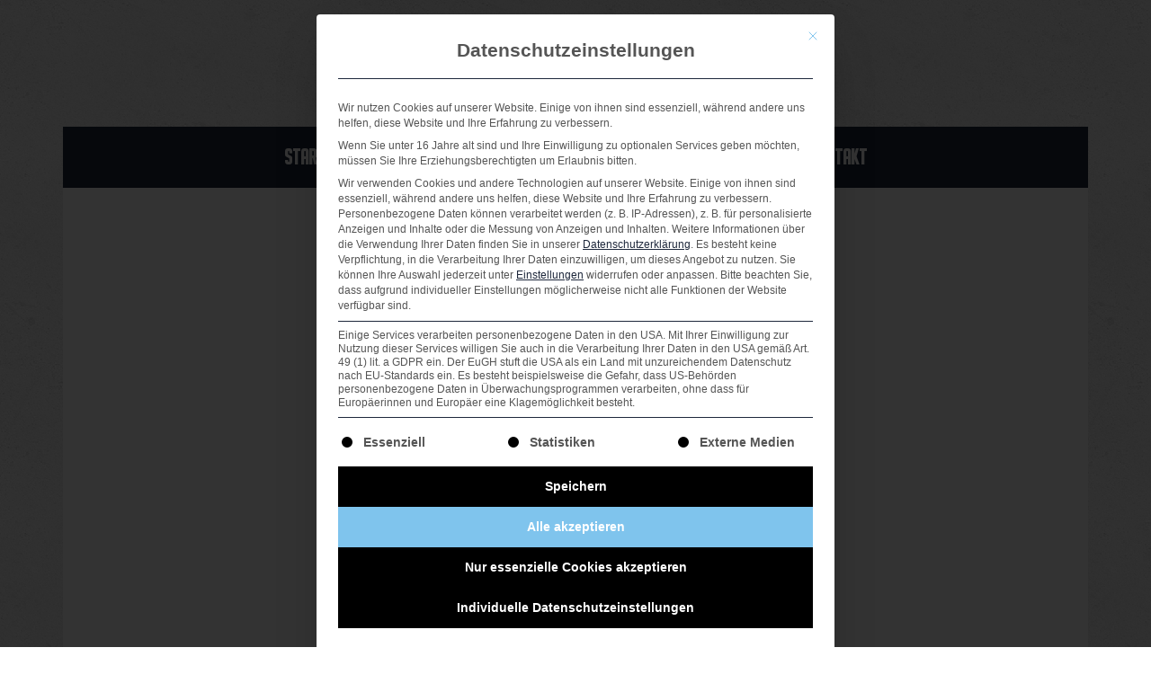

--- FILE ---
content_type: text/html; charset=UTF-8
request_url: https://www.capitolbascats.de/2017/10/18/u12-mit-erstem-saisonsieg/
body_size: 13121
content:
<!doctype html>
<html lang="de" class="no-js">
<head>

<title>U12 mit erstem Saisonsieg - Capitol Bascats Düsseldorf Basketball</title>

<meta charset="UTF-8">
<meta name="viewport" content="width=device-width, initial-scale=1, shrink-to-fit=no">

<link rel="apple-touch-icon" sizes="57x57" href="https://usercontent.one/wp/www.capitolbascats.de/wp-content/themes/theme_capitolbascats/favicon/apple-icon-57x57.png">
<link rel="apple-touch-icon" sizes="60x60" href="https://usercontent.one/wp/www.capitolbascats.de/wp-content/themes/theme_capitolbascats/favicon/apple-icon-60x60.png">
<link rel="apple-touch-icon" sizes="72x72" href="https://usercontent.one/wp/www.capitolbascats.de/wp-content/themes/theme_capitolbascats/favicon/apple-icon-72x72.png">
<link rel="apple-touch-icon" sizes="76x76" href="https://usercontent.one/wp/www.capitolbascats.de/wp-content/themes/theme_capitolbascats/favicon/apple-icon-76x76.png">
<link rel="apple-touch-icon" sizes="114x114" href="https://usercontent.one/wp/www.capitolbascats.de/wp-content/themes/theme_capitolbascats/favicon/apple-icon-114x114.png">
<link rel="apple-touch-icon" sizes="120x120" href="https://usercontent.one/wp/www.capitolbascats.de/wp-content/themes/theme_capitolbascats/favicon/apple-icon-120x120.png">
<link rel="apple-touch-icon" sizes="144x144" href="https://usercontent.one/wp/www.capitolbascats.de/wp-content/themes/theme_capitolbascats/favicon/apple-icon-144x144.png">
<link rel="apple-touch-icon" sizes="152x152" href="https://usercontent.one/wp/www.capitolbascats.de/wp-content/themes/theme_capitolbascats/favicon/apple-icon-152x152.png">
<link rel="apple-touch-icon" sizes="180x180" href="https://usercontent.one/wp/www.capitolbascats.de/wp-content/themes/theme_capitolbascats/favicon/apple-icon-180x180.png">
<link rel="icon" type="image/png" sizes="192x192"  href="https://usercontent.one/wp/www.capitolbascats.de/wp-content/themes/theme_capitolbascats/favicon/android-icon-192x192.png">
<link rel="icon" type="image/png" sizes="32x32" href="https://usercontent.one/wp/www.capitolbascats.de/wp-content/themes/theme_capitolbascats/favicon/favicon-32x32.png">
<link rel="icon" type="image/png" sizes="96x96" href="https://usercontent.one/wp/www.capitolbascats.de/wp-content/themes/theme_capitolbascats/favicon/favicon-96x96.png">
<link rel="icon" type="image/png" sizes="16x16" href="https://usercontent.one/wp/www.capitolbascats.de/wp-content/themes/theme_capitolbascats/favicon/favicon-16x16.png">
<link rel="manifest" href="https://usercontent.one/wp/www.capitolbascats.de/wp-content/themes/theme_capitolbascats/favicon/manifest.json">
<meta name="msapplication-TileColor" content="#ffffff">
<meta name="msapplication-TileImage" content="https://usercontent.one/wp/www.capitolbascats.de/wp-content/themes/theme_capitolbascats/favicon/ms-icon-144x144.png">
<meta name="theme-color" content="#ffffff">

<!-- Bootstrap -->
<link rel="stylesheet" href="https://usercontent.one/wp/www.capitolbascats.de/wp-content/themes/theme_capitolbascats/css/bootstrap.min.css">
<script src="https://usercontent.one/wp/www.capitolbascats.de/wp-content/themes/theme_capitolbascats/js/jquery-3.4.1.js"></script>

<!-- Local CSS -->
<link rel="stylesheet" href="https://usercontent.one/wp/www.capitolbascats.de/wp-content/themes/theme_capitolbascats/style.css">

<!-- Webfont -->
<link rel="preconnect" href="https://fonts.googleapis.com">
<link rel="preconnect" href="https://fonts.gstatic.com" crossorigin>
<link href="https://fonts.googleapis.com/css2?family=Open+Sans:wght@300;400;600;700&display=swap" rel="stylesheet">

<style type="text/css" media="screen, print">
@font-face {
    font-family: 'BigNoodleTitling';
    src:url('https://usercontent.one/wp/www.capitolbascats.de/wp-content/themes/theme_capitolbascats/webfont/BigNoodleTitling.ttf.woff') format('woff'),
        url('https://usercontent.one/wp/www.capitolbascats.de/wp-content/themes/theme_capitolbascats/webfont/BigNoodleTitling.ttf.svg#BigNoodleTitling') format('svg'),
        url('https://usercontent.one/wp/www.capitolbascats.de/wp-content/themes/theme_capitolbascats/webfont/BigNoodleTitling.ttf.eot'),
        url('https://usercontent.one/wp/www.capitolbascats.de/wp-content/themes/theme_capitolbascats/webfont/BigNoodleTitling.ttf.eot?#iefix') format('embedded-opentype'); 
    font-weight: normal;
    font-style: normal;
}
</style>

<meta name='robots' content='index, follow, max-image-preview:large, max-snippet:-1, max-video-preview:-1' />

	<!-- This site is optimized with the Yoast SEO plugin v26.8 - https://yoast.com/product/yoast-seo-wordpress/ -->
	<title>U12 mit erstem Saisonsieg - Capitol Bascats Düsseldorf Basketball</title>
	<meta name="description" content="Die U12 fährt ihren ersten Saisonsieg ein Eine Steigerung in Sachen &quot;Wille&quot; konnte die Mannschaft von Coach Samira am Sonntag, in ihrem zweiten" />
	<link rel="canonical" href="https://www.capitolbascats.de/2017/10/18/u12-mit-erstem-saisonsieg/" />
	<meta property="og:locale" content="de_DE" />
	<meta property="og:type" content="article" />
	<meta property="og:title" content="U12 mit erstem Saisonsieg - Capitol Bascats Düsseldorf Basketball" />
	<meta property="og:description" content="Die U12 fährt ihren ersten Saisonsieg ein Eine Steigerung in Sachen &quot;Wille&quot; konnte die Mannschaft von Coach Samira am Sonntag, in ihrem zweiten" />
	<meta property="og:url" content="https://www.capitolbascats.de/2017/10/18/u12-mit-erstem-saisonsieg/" />
	<meta property="og:site_name" content="Capitol Bascats Düsseldorf Basketball" />
	<meta property="article:published_time" content="2017-10-18T08:20:17+00:00" />
	<meta property="article:modified_time" content="2017-10-18T08:21:22+00:00" />
	<meta property="og:image" content="https://usercontent.one/wp/www.capitolbascats.de/wp-content/uploads/2017/09/21557911_1925917407659239_8069963791594221873_n.png" />
	<meta property="og:image:width" content="293" />
	<meta property="og:image:height" content="441" />
	<meta property="og:image:type" content="image/png" />
	<meta name="author" content="Dany" />
	<meta name="twitter:card" content="summary_large_image" />
	<meta name="twitter:label1" content="Verfasst von" />
	<meta name="twitter:data1" content="Dany" />
	<meta name="twitter:label2" content="Geschätzte Lesezeit" />
	<meta name="twitter:data2" content="1 Minute" />
	<script type="application/ld+json" class="yoast-schema-graph">{"@context":"https://schema.org","@graph":[{"@type":"Article","@id":"https://www.capitolbascats.de/2017/10/18/u12-mit-erstem-saisonsieg/#article","isPartOf":{"@id":"https://www.capitolbascats.de/2017/10/18/u12-mit-erstem-saisonsieg/"},"author":{"name":"Dany","@id":"https://www.capitolbascats.de/#/schema/person/6d2b85ff8026a4da729dcbf4cb20bd51"},"headline":"U12 mit erstem Saisonsieg","datePublished":"2017-10-18T08:20:17+00:00","dateModified":"2017-10-18T08:21:22+00:00","mainEntityOfPage":{"@id":"https://www.capitolbascats.de/2017/10/18/u12-mit-erstem-saisonsieg/"},"wordCount":177,"commentCount":0,"publisher":{"@id":"https://www.capitolbascats.de/#organization"},"image":{"@id":"https://www.capitolbascats.de/2017/10/18/u12-mit-erstem-saisonsieg/#primaryimage"},"thumbnailUrl":"https://www.capitolbascats.de/wp-content/uploads/2017/09/21557911_1925917407659239_8069963791594221873_n.png","articleSection":["News"],"inLanguage":"de","potentialAction":[{"@type":"CommentAction","name":"Comment","target":["https://www.capitolbascats.de/2017/10/18/u12-mit-erstem-saisonsieg/#respond"]}]},{"@type":"WebPage","@id":"https://www.capitolbascats.de/2017/10/18/u12-mit-erstem-saisonsieg/","url":"https://www.capitolbascats.de/2017/10/18/u12-mit-erstem-saisonsieg/","name":"U12 mit erstem Saisonsieg - Capitol Bascats Düsseldorf Basketball","isPartOf":{"@id":"https://www.capitolbascats.de/#website"},"primaryImageOfPage":{"@id":"https://www.capitolbascats.de/2017/10/18/u12-mit-erstem-saisonsieg/#primaryimage"},"image":{"@id":"https://www.capitolbascats.de/2017/10/18/u12-mit-erstem-saisonsieg/#primaryimage"},"thumbnailUrl":"https://www.capitolbascats.de/wp-content/uploads/2017/09/21557911_1925917407659239_8069963791594221873_n.png","datePublished":"2017-10-18T08:20:17+00:00","dateModified":"2017-10-18T08:21:22+00:00","description":"Die U12 fährt ihren ersten Saisonsieg ein Eine Steigerung in Sachen \"Wille\" konnte die Mannschaft von Coach Samira am Sonntag, in ihrem zweiten","breadcrumb":{"@id":"https://www.capitolbascats.de/2017/10/18/u12-mit-erstem-saisonsieg/#breadcrumb"},"inLanguage":"de","potentialAction":[{"@type":"ReadAction","target":["https://www.capitolbascats.de/2017/10/18/u12-mit-erstem-saisonsieg/"]}]},{"@type":"ImageObject","inLanguage":"de","@id":"https://www.capitolbascats.de/2017/10/18/u12-mit-erstem-saisonsieg/#primaryimage","url":"https://www.capitolbascats.de/wp-content/uploads/2017/09/21557911_1925917407659239_8069963791594221873_n.png","contentUrl":"https://www.capitolbascats.de/wp-content/uploads/2017/09/21557911_1925917407659239_8069963791594221873_n.png","width":293,"height":441},{"@type":"BreadcrumbList","@id":"https://www.capitolbascats.de/2017/10/18/u12-mit-erstem-saisonsieg/#breadcrumb","itemListElement":[{"@type":"ListItem","position":1,"name":"Startseite","item":"https://www.capitolbascats.de/"},{"@type":"ListItem","position":2,"name":"U12 mit erstem Saisonsieg"}]},{"@type":"WebSite","@id":"https://www.capitolbascats.de/#website","url":"https://www.capitolbascats.de/","name":"Capitol Bascats Düsseldorf Basketball","description":"Frauen und Mädchen Basketball in Düsseldorf","publisher":{"@id":"https://www.capitolbascats.de/#organization"},"potentialAction":[{"@type":"SearchAction","target":{"@type":"EntryPoint","urlTemplate":"https://www.capitolbascats.de/?s={search_term_string}"},"query-input":{"@type":"PropertyValueSpecification","valueRequired":true,"valueName":"search_term_string"}}],"inLanguage":"de"},{"@type":"Organization","@id":"https://www.capitolbascats.de/#organization","name":"Capitol Bascats Düsseldorf","url":"https://www.capitolbascats.de/","logo":{"@type":"ImageObject","inLanguage":"de","@id":"https://www.capitolbascats.de/#/schema/logo/image/","url":"https://www.capitolbascats.de/wp-content/uploads/2016/02/Logo.png","contentUrl":"https://www.capitolbascats.de/wp-content/uploads/2016/02/Logo.png","width":320,"height":320,"caption":"Capitol Bascats Düsseldorf"},"image":{"@id":"https://www.capitolbascats.de/#/schema/logo/image/"}},{"@type":"Person","@id":"https://www.capitolbascats.de/#/schema/person/6d2b85ff8026a4da729dcbf4cb20bd51","name":"Dany","url":"https://www.capitolbascats.de/author/sean/"}]}</script>
	<!-- / Yoast SEO plugin. -->


<link rel="alternate" type="application/rss+xml" title="Capitol Bascats Düsseldorf Basketball &raquo; U12 mit erstem Saisonsieg-Kommentar-Feed" href="https://www.capitolbascats.de/2017/10/18/u12-mit-erstem-saisonsieg/feed/" />
<style id='wp-img-auto-sizes-contain-inline-css' type='text/css'>
img:is([sizes=auto i],[sizes^="auto," i]){contain-intrinsic-size:3000px 1500px}
/*# sourceURL=wp-img-auto-sizes-contain-inline-css */
</style>
<link rel='stylesheet' id='sbi_styles-css' href='https://usercontent.one/wp/www.capitolbascats.de/wp-content/plugins/instagram-feed/css/sbi-styles.min.css?ver=6.10.0' type='text/css' media='all' />
<style id='wp-block-library-inline-css' type='text/css'>
:root{--wp-block-synced-color:#7a00df;--wp-block-synced-color--rgb:122,0,223;--wp-bound-block-color:var(--wp-block-synced-color);--wp-editor-canvas-background:#ddd;--wp-admin-theme-color:#007cba;--wp-admin-theme-color--rgb:0,124,186;--wp-admin-theme-color-darker-10:#006ba1;--wp-admin-theme-color-darker-10--rgb:0,107,160.5;--wp-admin-theme-color-darker-20:#005a87;--wp-admin-theme-color-darker-20--rgb:0,90,135;--wp-admin-border-width-focus:2px}@media (min-resolution:192dpi){:root{--wp-admin-border-width-focus:1.5px}}.wp-element-button{cursor:pointer}:root .has-very-light-gray-background-color{background-color:#eee}:root .has-very-dark-gray-background-color{background-color:#313131}:root .has-very-light-gray-color{color:#eee}:root .has-very-dark-gray-color{color:#313131}:root .has-vivid-green-cyan-to-vivid-cyan-blue-gradient-background{background:linear-gradient(135deg,#00d084,#0693e3)}:root .has-purple-crush-gradient-background{background:linear-gradient(135deg,#34e2e4,#4721fb 50%,#ab1dfe)}:root .has-hazy-dawn-gradient-background{background:linear-gradient(135deg,#faaca8,#dad0ec)}:root .has-subdued-olive-gradient-background{background:linear-gradient(135deg,#fafae1,#67a671)}:root .has-atomic-cream-gradient-background{background:linear-gradient(135deg,#fdd79a,#004a59)}:root .has-nightshade-gradient-background{background:linear-gradient(135deg,#330968,#31cdcf)}:root .has-midnight-gradient-background{background:linear-gradient(135deg,#020381,#2874fc)}:root{--wp--preset--font-size--normal:16px;--wp--preset--font-size--huge:42px}.has-regular-font-size{font-size:1em}.has-larger-font-size{font-size:2.625em}.has-normal-font-size{font-size:var(--wp--preset--font-size--normal)}.has-huge-font-size{font-size:var(--wp--preset--font-size--huge)}.has-text-align-center{text-align:center}.has-text-align-left{text-align:left}.has-text-align-right{text-align:right}.has-fit-text{white-space:nowrap!important}#end-resizable-editor-section{display:none}.aligncenter{clear:both}.items-justified-left{justify-content:flex-start}.items-justified-center{justify-content:center}.items-justified-right{justify-content:flex-end}.items-justified-space-between{justify-content:space-between}.screen-reader-text{border:0;clip-path:inset(50%);height:1px;margin:-1px;overflow:hidden;padding:0;position:absolute;width:1px;word-wrap:normal!important}.screen-reader-text:focus{background-color:#ddd;clip-path:none;color:#444;display:block;font-size:1em;height:auto;left:5px;line-height:normal;padding:15px 23px 14px;text-decoration:none;top:5px;width:auto;z-index:100000}html :where(.has-border-color){border-style:solid}html :where([style*=border-top-color]){border-top-style:solid}html :where([style*=border-right-color]){border-right-style:solid}html :where([style*=border-bottom-color]){border-bottom-style:solid}html :where([style*=border-left-color]){border-left-style:solid}html :where([style*=border-width]){border-style:solid}html :where([style*=border-top-width]){border-top-style:solid}html :where([style*=border-right-width]){border-right-style:solid}html :where([style*=border-bottom-width]){border-bottom-style:solid}html :where([style*=border-left-width]){border-left-style:solid}html :where(img[class*=wp-image-]){height:auto;max-width:100%}:where(figure){margin:0 0 1em}html :where(.is-position-sticky){--wp-admin--admin-bar--position-offset:var(--wp-admin--admin-bar--height,0px)}@media screen and (max-width:600px){html :where(.is-position-sticky){--wp-admin--admin-bar--position-offset:0px}}

/*# sourceURL=wp-block-library-inline-css */
</style><style id='global-styles-inline-css' type='text/css'>
:root{--wp--preset--aspect-ratio--square: 1;--wp--preset--aspect-ratio--4-3: 4/3;--wp--preset--aspect-ratio--3-4: 3/4;--wp--preset--aspect-ratio--3-2: 3/2;--wp--preset--aspect-ratio--2-3: 2/3;--wp--preset--aspect-ratio--16-9: 16/9;--wp--preset--aspect-ratio--9-16: 9/16;--wp--preset--color--black: #000000;--wp--preset--color--cyan-bluish-gray: #abb8c3;--wp--preset--color--white: #ffffff;--wp--preset--color--pale-pink: #f78da7;--wp--preset--color--vivid-red: #cf2e2e;--wp--preset--color--luminous-vivid-orange: #ff6900;--wp--preset--color--luminous-vivid-amber: #fcb900;--wp--preset--color--light-green-cyan: #7bdcb5;--wp--preset--color--vivid-green-cyan: #00d084;--wp--preset--color--pale-cyan-blue: #8ed1fc;--wp--preset--color--vivid-cyan-blue: #0693e3;--wp--preset--color--vivid-purple: #9b51e0;--wp--preset--gradient--vivid-cyan-blue-to-vivid-purple: linear-gradient(135deg,rgb(6,147,227) 0%,rgb(155,81,224) 100%);--wp--preset--gradient--light-green-cyan-to-vivid-green-cyan: linear-gradient(135deg,rgb(122,220,180) 0%,rgb(0,208,130) 100%);--wp--preset--gradient--luminous-vivid-amber-to-luminous-vivid-orange: linear-gradient(135deg,rgb(252,185,0) 0%,rgb(255,105,0) 100%);--wp--preset--gradient--luminous-vivid-orange-to-vivid-red: linear-gradient(135deg,rgb(255,105,0) 0%,rgb(207,46,46) 100%);--wp--preset--gradient--very-light-gray-to-cyan-bluish-gray: linear-gradient(135deg,rgb(238,238,238) 0%,rgb(169,184,195) 100%);--wp--preset--gradient--cool-to-warm-spectrum: linear-gradient(135deg,rgb(74,234,220) 0%,rgb(151,120,209) 20%,rgb(207,42,186) 40%,rgb(238,44,130) 60%,rgb(251,105,98) 80%,rgb(254,248,76) 100%);--wp--preset--gradient--blush-light-purple: linear-gradient(135deg,rgb(255,206,236) 0%,rgb(152,150,240) 100%);--wp--preset--gradient--blush-bordeaux: linear-gradient(135deg,rgb(254,205,165) 0%,rgb(254,45,45) 50%,rgb(107,0,62) 100%);--wp--preset--gradient--luminous-dusk: linear-gradient(135deg,rgb(255,203,112) 0%,rgb(199,81,192) 50%,rgb(65,88,208) 100%);--wp--preset--gradient--pale-ocean: linear-gradient(135deg,rgb(255,245,203) 0%,rgb(182,227,212) 50%,rgb(51,167,181) 100%);--wp--preset--gradient--electric-grass: linear-gradient(135deg,rgb(202,248,128) 0%,rgb(113,206,126) 100%);--wp--preset--gradient--midnight: linear-gradient(135deg,rgb(2,3,129) 0%,rgb(40,116,252) 100%);--wp--preset--font-size--small: 13px;--wp--preset--font-size--medium: 20px;--wp--preset--font-size--large: 36px;--wp--preset--font-size--x-large: 42px;--wp--preset--spacing--20: 0.44rem;--wp--preset--spacing--30: 0.67rem;--wp--preset--spacing--40: 1rem;--wp--preset--spacing--50: 1.5rem;--wp--preset--spacing--60: 2.25rem;--wp--preset--spacing--70: 3.38rem;--wp--preset--spacing--80: 5.06rem;--wp--preset--shadow--natural: 6px 6px 9px rgba(0, 0, 0, 0.2);--wp--preset--shadow--deep: 12px 12px 50px rgba(0, 0, 0, 0.4);--wp--preset--shadow--sharp: 6px 6px 0px rgba(0, 0, 0, 0.2);--wp--preset--shadow--outlined: 6px 6px 0px -3px rgb(255, 255, 255), 6px 6px rgb(0, 0, 0);--wp--preset--shadow--crisp: 6px 6px 0px rgb(0, 0, 0);}:where(.is-layout-flex){gap: 0.5em;}:where(.is-layout-grid){gap: 0.5em;}body .is-layout-flex{display: flex;}.is-layout-flex{flex-wrap: wrap;align-items: center;}.is-layout-flex > :is(*, div){margin: 0;}body .is-layout-grid{display: grid;}.is-layout-grid > :is(*, div){margin: 0;}:where(.wp-block-columns.is-layout-flex){gap: 2em;}:where(.wp-block-columns.is-layout-grid){gap: 2em;}:where(.wp-block-post-template.is-layout-flex){gap: 1.25em;}:where(.wp-block-post-template.is-layout-grid){gap: 1.25em;}.has-black-color{color: var(--wp--preset--color--black) !important;}.has-cyan-bluish-gray-color{color: var(--wp--preset--color--cyan-bluish-gray) !important;}.has-white-color{color: var(--wp--preset--color--white) !important;}.has-pale-pink-color{color: var(--wp--preset--color--pale-pink) !important;}.has-vivid-red-color{color: var(--wp--preset--color--vivid-red) !important;}.has-luminous-vivid-orange-color{color: var(--wp--preset--color--luminous-vivid-orange) !important;}.has-luminous-vivid-amber-color{color: var(--wp--preset--color--luminous-vivid-amber) !important;}.has-light-green-cyan-color{color: var(--wp--preset--color--light-green-cyan) !important;}.has-vivid-green-cyan-color{color: var(--wp--preset--color--vivid-green-cyan) !important;}.has-pale-cyan-blue-color{color: var(--wp--preset--color--pale-cyan-blue) !important;}.has-vivid-cyan-blue-color{color: var(--wp--preset--color--vivid-cyan-blue) !important;}.has-vivid-purple-color{color: var(--wp--preset--color--vivid-purple) !important;}.has-black-background-color{background-color: var(--wp--preset--color--black) !important;}.has-cyan-bluish-gray-background-color{background-color: var(--wp--preset--color--cyan-bluish-gray) !important;}.has-white-background-color{background-color: var(--wp--preset--color--white) !important;}.has-pale-pink-background-color{background-color: var(--wp--preset--color--pale-pink) !important;}.has-vivid-red-background-color{background-color: var(--wp--preset--color--vivid-red) !important;}.has-luminous-vivid-orange-background-color{background-color: var(--wp--preset--color--luminous-vivid-orange) !important;}.has-luminous-vivid-amber-background-color{background-color: var(--wp--preset--color--luminous-vivid-amber) !important;}.has-light-green-cyan-background-color{background-color: var(--wp--preset--color--light-green-cyan) !important;}.has-vivid-green-cyan-background-color{background-color: var(--wp--preset--color--vivid-green-cyan) !important;}.has-pale-cyan-blue-background-color{background-color: var(--wp--preset--color--pale-cyan-blue) !important;}.has-vivid-cyan-blue-background-color{background-color: var(--wp--preset--color--vivid-cyan-blue) !important;}.has-vivid-purple-background-color{background-color: var(--wp--preset--color--vivid-purple) !important;}.has-black-border-color{border-color: var(--wp--preset--color--black) !important;}.has-cyan-bluish-gray-border-color{border-color: var(--wp--preset--color--cyan-bluish-gray) !important;}.has-white-border-color{border-color: var(--wp--preset--color--white) !important;}.has-pale-pink-border-color{border-color: var(--wp--preset--color--pale-pink) !important;}.has-vivid-red-border-color{border-color: var(--wp--preset--color--vivid-red) !important;}.has-luminous-vivid-orange-border-color{border-color: var(--wp--preset--color--luminous-vivid-orange) !important;}.has-luminous-vivid-amber-border-color{border-color: var(--wp--preset--color--luminous-vivid-amber) !important;}.has-light-green-cyan-border-color{border-color: var(--wp--preset--color--light-green-cyan) !important;}.has-vivid-green-cyan-border-color{border-color: var(--wp--preset--color--vivid-green-cyan) !important;}.has-pale-cyan-blue-border-color{border-color: var(--wp--preset--color--pale-cyan-blue) !important;}.has-vivid-cyan-blue-border-color{border-color: var(--wp--preset--color--vivid-cyan-blue) !important;}.has-vivid-purple-border-color{border-color: var(--wp--preset--color--vivid-purple) !important;}.has-vivid-cyan-blue-to-vivid-purple-gradient-background{background: var(--wp--preset--gradient--vivid-cyan-blue-to-vivid-purple) !important;}.has-light-green-cyan-to-vivid-green-cyan-gradient-background{background: var(--wp--preset--gradient--light-green-cyan-to-vivid-green-cyan) !important;}.has-luminous-vivid-amber-to-luminous-vivid-orange-gradient-background{background: var(--wp--preset--gradient--luminous-vivid-amber-to-luminous-vivid-orange) !important;}.has-luminous-vivid-orange-to-vivid-red-gradient-background{background: var(--wp--preset--gradient--luminous-vivid-orange-to-vivid-red) !important;}.has-very-light-gray-to-cyan-bluish-gray-gradient-background{background: var(--wp--preset--gradient--very-light-gray-to-cyan-bluish-gray) !important;}.has-cool-to-warm-spectrum-gradient-background{background: var(--wp--preset--gradient--cool-to-warm-spectrum) !important;}.has-blush-light-purple-gradient-background{background: var(--wp--preset--gradient--blush-light-purple) !important;}.has-blush-bordeaux-gradient-background{background: var(--wp--preset--gradient--blush-bordeaux) !important;}.has-luminous-dusk-gradient-background{background: var(--wp--preset--gradient--luminous-dusk) !important;}.has-pale-ocean-gradient-background{background: var(--wp--preset--gradient--pale-ocean) !important;}.has-electric-grass-gradient-background{background: var(--wp--preset--gradient--electric-grass) !important;}.has-midnight-gradient-background{background: var(--wp--preset--gradient--midnight) !important;}.has-small-font-size{font-size: var(--wp--preset--font-size--small) !important;}.has-medium-font-size{font-size: var(--wp--preset--font-size--medium) !important;}.has-large-font-size{font-size: var(--wp--preset--font-size--large) !important;}.has-x-large-font-size{font-size: var(--wp--preset--font-size--x-large) !important;}
/*# sourceURL=global-styles-inline-css */
</style>

<style id='classic-theme-styles-inline-css' type='text/css'>
/*! This file is auto-generated */
.wp-block-button__link{color:#fff;background-color:#32373c;border-radius:9999px;box-shadow:none;text-decoration:none;padding:calc(.667em + 2px) calc(1.333em + 2px);font-size:1.125em}.wp-block-file__button{background:#32373c;color:#fff;text-decoration:none}
/*# sourceURL=/wp-includes/css/classic-themes.min.css */
</style>
<link rel='stylesheet' id='borlabs-cookie-custom-css' href='https://usercontent.one/wp/www.capitolbascats.de/wp-content/cache/borlabs-cookie/1/borlabs-cookie-1-de.css?ver=3.3.23-33' type='text/css' media='all' />
<script data-no-optimize="1" data-no-minify="1" data-cfasync="false" type="text/javascript" src="https://usercontent.one/wp/www.capitolbascats.de/wp-content/cache/borlabs-cookie/1/borlabs-cookie-config-de.json.js?ver=3.3.23-33" id="borlabs-cookie-config-js"></script>
<script data-no-optimize="1" data-no-minify="1" data-cfasync="false" type="text/javascript" src="https://usercontent.one/wp/www.capitolbascats.de/wp-content/plugins/borlabs-cookie/assets/javascript/borlabs-cookie-prioritize.min.js?ver=3.3.23" id="borlabs-cookie-prioritize-js"></script>
<style>[class*=" icon-oc-"],[class^=icon-oc-]{speak:none;font-style:normal;font-weight:400;font-variant:normal;text-transform:none;line-height:1;-webkit-font-smoothing:antialiased;-moz-osx-font-smoothing:grayscale}.icon-oc-one-com-white-32px-fill:before{content:"901"}.icon-oc-one-com:before{content:"900"}#one-com-icon,.toplevel_page_onecom-wp .wp-menu-image{speak:none;display:flex;align-items:center;justify-content:center;text-transform:none;line-height:1;-webkit-font-smoothing:antialiased;-moz-osx-font-smoothing:grayscale}.onecom-wp-admin-bar-item>a,.toplevel_page_onecom-wp>.wp-menu-name{font-size:16px;font-weight:400;line-height:1}.toplevel_page_onecom-wp>.wp-menu-name img{width:69px;height:9px;}.wp-submenu-wrap.wp-submenu>.wp-submenu-head>img{width:88px;height:auto}.onecom-wp-admin-bar-item>a img{height:7px!important}.onecom-wp-admin-bar-item>a img,.toplevel_page_onecom-wp>.wp-menu-name img{opacity:.8}.onecom-wp-admin-bar-item.hover>a img,.toplevel_page_onecom-wp.wp-has-current-submenu>.wp-menu-name img,li.opensub>a.toplevel_page_onecom-wp>.wp-menu-name img{opacity:1}#one-com-icon:before,.onecom-wp-admin-bar-item>a:before,.toplevel_page_onecom-wp>.wp-menu-image:before{content:'';position:static!important;background-color:rgba(240,245,250,.4);border-radius:102px;width:18px;height:18px;padding:0!important}.onecom-wp-admin-bar-item>a:before{width:14px;height:14px}.onecom-wp-admin-bar-item.hover>a:before,.toplevel_page_onecom-wp.opensub>a>.wp-menu-image:before,.toplevel_page_onecom-wp.wp-has-current-submenu>.wp-menu-image:before{background-color:#76b82a}.onecom-wp-admin-bar-item>a{display:inline-flex!important;align-items:center;justify-content:center}#one-com-logo-wrapper{font-size:4em}#one-com-icon{vertical-align:middle}.imagify-welcome{display:none !important;}</style><link rel="alternate" type="application/rss+xml" title="Köln 99ers RSS-Feed (deutsch)" href="https://www.capitolbascats.de/feed/"><script data-borlabs-cookie-script-blocker-ignore>
if ('0' === '1' && ('0' === '1' || '1' === '1')) {
    window['gtag_enable_tcf_support'] = true;
}
window.dataLayer = window.dataLayer || [];
if (typeof gtag !== 'function') {
    function gtag() {
        dataLayer.push(arguments);
    }
}
gtag('set', 'developer_id.dYjRjMm', true);
if ('0' === '1' || '1' === '1') {
    if (window.BorlabsCookieGoogleConsentModeDefaultSet !== true) {
        let getCookieValue = function (name) {
            return document.cookie.match('(^|;)\\s*' + name + '\\s*=\\s*([^;]+)')?.pop() || '';
        };
        let cookieValue = getCookieValue('borlabs-cookie-gcs');
        let consentsFromCookie = {};
        if (cookieValue !== '') {
            consentsFromCookie = JSON.parse(decodeURIComponent(cookieValue));
        }
        let defaultValues = {
            'ad_storage': 'denied',
            'ad_user_data': 'denied',
            'ad_personalization': 'denied',
            'analytics_storage': 'denied',
            'functionality_storage': 'denied',
            'personalization_storage': 'denied',
            'security_storage': 'denied',
            'wait_for_update': 500,
        };
        gtag('consent', 'default', { ...defaultValues, ...consentsFromCookie });
    }
    window.BorlabsCookieGoogleConsentModeDefaultSet = true;
    let borlabsCookieConsentChangeHandler = function () {
        window.dataLayer = window.dataLayer || [];
        if (typeof gtag !== 'function') { function gtag(){dataLayer.push(arguments);} }

        let getCookieValue = function (name) {
            return document.cookie.match('(^|;)\\s*' + name + '\\s*=\\s*([^;]+)')?.pop() || '';
        };
        let cookieValue = getCookieValue('borlabs-cookie-gcs');
        let consentsFromCookie = {};
        if (cookieValue !== '') {
            consentsFromCookie = JSON.parse(decodeURIComponent(cookieValue));
        }

        consentsFromCookie.analytics_storage = BorlabsCookie.Consents.hasConsent('google-analytics') ? 'granted' : 'denied';

        BorlabsCookie.CookieLibrary.setCookie(
            'borlabs-cookie-gcs',
            JSON.stringify(consentsFromCookie),
            BorlabsCookie.Settings.automaticCookieDomainAndPath.value ? '' : BorlabsCookie.Settings.cookieDomain.value,
            BorlabsCookie.Settings.cookiePath.value,
            BorlabsCookie.Cookie.getPluginCookie().expires,
            BorlabsCookie.Settings.cookieSecure.value,
            BorlabsCookie.Settings.cookieSameSite.value
        );
    }
    document.addEventListener('borlabs-cookie-consent-saved', borlabsCookieConsentChangeHandler);
    document.addEventListener('borlabs-cookie-handle-unblock', borlabsCookieConsentChangeHandler);
}
if ('0' === '1') {
    gtag("js", new Date());
    gtag("config", "G-8ZPHEHE5G9", {"anonymize_ip": true});

    (function (w, d, s, i) {
        var f = d.getElementsByTagName(s)[0],
            j = d.createElement(s);
        j.async = true;
        j.src =
            "https://www.googletagmanager.com/gtag/js?id=" + i;
        f.parentNode.insertBefore(j, f);
    })(window, document, "script", "G-8ZPHEHE5G9");
}
</script><script data-no-optimize="1" data-no-minify="1" data-cfasync="false" data-borlabs-cookie-script-blocker-ignore>
    (function () {
        if ('0' === '1' && '1' === '1') {
            window['gtag_enable_tcf_support'] = true;
        }
        window.dataLayer = window.dataLayer || [];
        if (typeof window.gtag !== 'function') {
            window.gtag = function () {
                window.dataLayer.push(arguments);
            };
        }
        gtag('set', 'developer_id.dYjRjMm', true);
        if ('1' === '1') {
            let getCookieValue = function (name) {
                return document.cookie.match('(^|;)\\s*' + name + '\\s*=\\s*([^;]+)')?.pop() || '';
            };
            const gtmRegionsData = '[{"google-tag-manager-cm-region":"","google-tag-manager-cm-default-ad-storage":"denied","google-tag-manager-cm-default-ad-personalization":"denied","google-tag-manager-cm-default-ad-user-data":"denied","google-tag-manager-cm-default-analytics-storage":"denied","google-tag-manager-cm-default-functionality-storage":"denied","google-tag-manager-cm-default-personalization-storage":"denied","google-tag-manager-cm-default-security-storage":"denied"}]';
            let gtmRegions = [];
            if (gtmRegionsData !== '\{\{ google-tag-manager-cm-regional-defaults \}\}') {
                gtmRegions = JSON.parse(gtmRegionsData);
            }
            let defaultRegion = null;
            for (let gtmRegionIndex in gtmRegions) {
                let gtmRegion = gtmRegions[gtmRegionIndex];
                if (gtmRegion['google-tag-manager-cm-region'] === '') {
                    defaultRegion = gtmRegion;
                } else {
                    gtag('consent', 'default', {
                        'ad_storage': gtmRegion['google-tag-manager-cm-default-ad-storage'],
                        'ad_user_data': gtmRegion['google-tag-manager-cm-default-ad-user-data'],
                        'ad_personalization': gtmRegion['google-tag-manager-cm-default-ad-personalization'],
                        'analytics_storage': gtmRegion['google-tag-manager-cm-default-analytics-storage'],
                        'functionality_storage': gtmRegion['google-tag-manager-cm-default-functionality-storage'],
                        'personalization_storage': gtmRegion['google-tag-manager-cm-default-personalization-storage'],
                        'security_storage': gtmRegion['google-tag-manager-cm-default-security-storage'],
                        'region': gtmRegion['google-tag-manager-cm-region'].toUpperCase().split(','),
						'wait_for_update': 500,
                    });
                }
            }
            let cookieValue = getCookieValue('borlabs-cookie-gcs');
            let consentsFromCookie = {};
            if (cookieValue !== '') {
                consentsFromCookie = JSON.parse(decodeURIComponent(cookieValue));
            }
            let defaultValues = {
                'ad_storage': defaultRegion === null ? 'denied' : defaultRegion['google-tag-manager-cm-default-ad-storage'],
                'ad_user_data': defaultRegion === null ? 'denied' : defaultRegion['google-tag-manager-cm-default-ad-user-data'],
                'ad_personalization': defaultRegion === null ? 'denied' : defaultRegion['google-tag-manager-cm-default-ad-personalization'],
                'analytics_storage': defaultRegion === null ? 'denied' : defaultRegion['google-tag-manager-cm-default-analytics-storage'],
                'functionality_storage': defaultRegion === null ? 'denied' : defaultRegion['google-tag-manager-cm-default-functionality-storage'],
                'personalization_storage': defaultRegion === null ? 'denied' : defaultRegion['google-tag-manager-cm-default-personalization-storage'],
                'security_storage': defaultRegion === null ? 'denied' : defaultRegion['google-tag-manager-cm-default-security-storage'],
                'wait_for_update': 500,
            };
            gtag('consent', 'default', {...defaultValues, ...consentsFromCookie});
            gtag('set', 'ads_data_redaction', true);
        }

        if ('0' === '1') {
            let url = new URL(window.location.href);

            if ((url.searchParams.has('gtm_debug') && url.searchParams.get('gtm_debug') !== '') || document.cookie.indexOf('__TAG_ASSISTANT=') !== -1 || document.documentElement.hasAttribute('data-tag-assistant-present')) {
                /* GTM block start */
                (function(w,d,s,l,i){w[l]=w[l]||[];w[l].push({'gtm.start':
                        new Date().getTime(),event:'gtm.js'});var f=d.getElementsByTagName(s)[0],
                    j=d.createElement(s),dl=l!='dataLayer'?'&l='+l:'';j.async=true;j.src=
                    'https://www.googletagmanager.com/gtm.js?id='+i+dl;f.parentNode.insertBefore(j,f);
                })(window,document,'script','dataLayer','GTM-K4HZGLG');
                /* GTM block end */
            } else {
                /* GTM block start */
                (function(w,d,s,l,i){w[l]=w[l]||[];w[l].push({'gtm.start':
                        new Date().getTime(),event:'gtm.js'});var f=d.getElementsByTagName(s)[0],
                    j=d.createElement(s),dl=l!='dataLayer'?'&l='+l:'';j.async=true;j.src=
                    'https://www.capitolbascats.de/wp-content/uploads/borlabs-cookie/' + i + '.js?ver=not-set-yet';f.parentNode.insertBefore(j,f);
                })(window,document,'script','dataLayer','GTM-K4HZGLG');
                /* GTM block end */
            }
        }


        let borlabsCookieConsentChangeHandler = function () {
            window.dataLayer = window.dataLayer || [];
            if (typeof window.gtag !== 'function') {
                window.gtag = function() {
                    window.dataLayer.push(arguments);
                };
            }

            let consents = BorlabsCookie.Cookie.getPluginCookie().consents;

            if ('1' === '1') {
                let gtmConsents = {};
                let customConsents = {};

				let services = BorlabsCookie.Services._services;

				for (let service in services) {
					if (service !== 'borlabs-cookie') {
						customConsents['borlabs_cookie_' + service.replaceAll('-', '_')] = BorlabsCookie.Consents.hasConsent(service) ? 'granted' : 'denied';
					}
				}

                if ('0' === '1') {
                    gtmConsents = {
                        'analytics_storage': BorlabsCookie.Consents.hasConsentForServiceGroup('essential') === true ? 'granted' : 'denied',
                        'functionality_storage': BorlabsCookie.Consents.hasConsentForServiceGroup('essential') === true ? 'granted' : 'denied',
                        'personalization_storage': BorlabsCookie.Consents.hasConsentForServiceGroup('essential') === true ? 'granted' : 'denied',
                        'security_storage': BorlabsCookie.Consents.hasConsentForServiceGroup('essential') === true ? 'granted' : 'denied',
                    };
                } else {
                    gtmConsents = {
                        'ad_storage': BorlabsCookie.Consents.hasConsentForServiceGroup('essential') === true ? 'granted' : 'denied',
                        'ad_user_data': BorlabsCookie.Consents.hasConsentForServiceGroup('essential') === true ? 'granted' : 'denied',
                        'ad_personalization': BorlabsCookie.Consents.hasConsentForServiceGroup('essential') === true ? 'granted' : 'denied',
                        'analytics_storage': BorlabsCookie.Consents.hasConsentForServiceGroup('essential') === true ? 'granted' : 'denied',
                        'functionality_storage': BorlabsCookie.Consents.hasConsentForServiceGroup('essential') === true ? 'granted' : 'denied',
                        'personalization_storage': BorlabsCookie.Consents.hasConsentForServiceGroup('essential') === true ? 'granted' : 'denied',
                        'security_storage': BorlabsCookie.Consents.hasConsentForServiceGroup('essential') === true ? 'granted' : 'denied',
                    };
                }
                BorlabsCookie.CookieLibrary.setCookie(
                    'borlabs-cookie-gcs',
                    JSON.stringify(gtmConsents),
                    BorlabsCookie.Settings.automaticCookieDomainAndPath.value ? '' : BorlabsCookie.Settings.cookieDomain.value,
                    BorlabsCookie.Settings.cookiePath.value,
                    BorlabsCookie.Cookie.getPluginCookie().expires,
                    BorlabsCookie.Settings.cookieSecure.value,
                    BorlabsCookie.Settings.cookieSameSite.value
                );
                gtag('consent', 'update', {...gtmConsents, ...customConsents});
            }


            for (let serviceGroup in consents) {
                for (let service of consents[serviceGroup]) {
                    if (!window.BorlabsCookieGtmPackageSentEvents.includes(service) && service !== 'borlabs-cookie') {
                        window.dataLayer.push({
                            event: 'borlabs-cookie-opt-in-' + service,
                        });
                        window.BorlabsCookieGtmPackageSentEvents.push(service);
                    }
                }
            }
            let afterConsentsEvent = document.createEvent('Event');
            afterConsentsEvent.initEvent('borlabs-cookie-google-tag-manager-after-consents', true, true);
            document.dispatchEvent(afterConsentsEvent);
        };
        window.BorlabsCookieGtmPackageSentEvents = [];
        document.addEventListener('borlabs-cookie-consent-saved', borlabsCookieConsentChangeHandler);
        document.addEventListener('borlabs-cookie-handle-unblock', borlabsCookieConsentChangeHandler);
    })();
</script>
</head>
<body class="bg-concrete">

<div class="container text-center px-0">

<a href="/"><img src="https://usercontent.one/wp/www.capitolbascats.de/wp-content/themes/theme_capitolbascats/images/logo.png" class="mx-auto img-fluid my-2 logo" style="max-width: 125px; z-index:5;" alt="Logo Capitol Bascats Düsseldorf"></a>

<!-- Navigation -->

<nav class="navbar navbar-expand-lg navbar-dark bg-black">

<button class="navbar-toggler" type="button" data-toggle="collapse" data-target="#navbarNavDropdown" aria-controls="navbarNavDropdown" aria-expanded="false" aria-label="Toggle navigation">
	<span class="navbar-toggler-icon"></span>
</button>

<div class="collapse navbar-collapse" id="navbarNavDropdown">

        <ul id="menu-navigation-header" class="navbar-nav mx-auto text-uppercase font-weight-bold" itemscope itemtype="http://www.schema.org/SiteNavigationElement"><li  id="menu-item-6447" class="menu-item menu-item-type-custom menu-item-object-custom menu-item-6447 nav-item"><a itemprop="url" href="/" class="nav-link"><span itemprop="name">Start</span></a></li>
<li  id="menu-item-7619" class="menu-item menu-item-type-taxonomy menu-item-object-category current-post-ancestor current-menu-parent current-post-parent active menu-item-7619 nav-item"><a itemprop="url" href="https://www.capitolbascats.de/category/news/" class="nav-link"><span itemprop="name">News</span></a></li>
<li  id="menu-item-10024" class="menu-item menu-item-type-post_type menu-item-object-page menu-item-10024 nav-item"><a itemprop="url" href="https://www.capitolbascats.de/spielplan/" class="nav-link"><span itemprop="name">Spielplan</span></a></li>
<li  id="menu-item-6448" class="menu-item menu-item-type-custom menu-item-object-custom menu-item-has-children dropdown menu-item-6448 nav-item"><a href="#" data-toggle="dropdown" aria-haspopup="true" aria-expanded="false" class="dropdown-toggle nav-link" id="menu-item-dropdown-6448"><span itemprop="name">Teams</span></a>
<ul class="dropdown-menu rounded-0" aria-labelledby="menu-item-dropdown-6448">
	<li  id="menu-item-6615" class="menu-item menu-item-type-post_type menu-item-object-page menu-item-6615 nav-item"><a itemprop="url" href="https://www.capitolbascats.de/teams/oberliga/" class="dropdown-item"><span itemprop="name">Damen 1</span></a></li>
	<li  id="menu-item-6616" class="menu-item menu-item-type-post_type menu-item-object-page menu-item-6616 nav-item"><a itemprop="url" href="https://www.capitolbascats.de/teams/landesliga/" class="dropdown-item"><span itemprop="name">Damen 2</span></a></li>
	<li  id="menu-item-9159" class="menu-item menu-item-type-post_type menu-item-object-page menu-item-9159 nav-item"><a itemprop="url" href="https://www.capitolbascats.de/teams/damen-3/" class="dropdown-item"><span itemprop="name">Damen 3</span></a></li>
	<li  id="menu-item-9158" class="menu-item menu-item-type-post_type menu-item-object-page menu-item-9158 nav-item"><a itemprop="url" href="https://www.capitolbascats.de/teams/damen-4/" class="dropdown-item"><span itemprop="name">Damen 4</span></a></li>
	<li  id="menu-item-6618" class="menu-item menu-item-type-post_type menu-item-object-page menu-item-6618 nav-item"><a itemprop="url" href="https://www.capitolbascats.de/teams/welcome-groups/" class="dropdown-item"><span itemprop="name">Welcome Group</span></a></li>
	<li  id="menu-item-7613" class="menu-item menu-item-type-post_type menu-item-object-page menu-item-7613 nav-item"><a itemprop="url" href="https://www.capitolbascats.de/teams/wnbl/" class="dropdown-item"><span itemprop="name">WNBL</span></a></li>
	<li  id="menu-item-6608" class="menu-item menu-item-type-post_type menu-item-object-page menu-item-6608 nav-item"><a itemprop="url" href="https://www.capitolbascats.de/u18-1/" class="dropdown-item"><span itemprop="name">U18-1</span></a></li>
	<li  id="menu-item-6607" class="menu-item menu-item-type-post_type menu-item-object-page menu-item-6607 nav-item"><a itemprop="url" href="https://www.capitolbascats.de/u16/" class="dropdown-item"><span itemprop="name">U16-1</span></a></li>
	<li  id="menu-item-6686" class="menu-item menu-item-type-post_type menu-item-object-page menu-item-6686 nav-item"><a itemprop="url" href="https://www.capitolbascats.de/u16-2/" class="dropdown-item"><span itemprop="name">U16-2</span></a></li>
	<li  id="menu-item-7614" class="menu-item menu-item-type-post_type menu-item-object-page menu-item-7614 nav-item"><a itemprop="url" href="https://www.capitolbascats.de/u16-3/" class="dropdown-item"><span itemprop="name">U16-3</span></a></li>
	<li  id="menu-item-8487" class="menu-item menu-item-type-post_type menu-item-object-page menu-item-8487 nav-item"><a itemprop="url" href="https://www.capitolbascats.de/u16-4/" class="dropdown-item"><span itemprop="name">U16-4</span></a></li>
	<li  id="menu-item-6605" class="menu-item menu-item-type-post_type menu-item-object-page menu-item-6605 nav-item"><a itemprop="url" href="https://www.capitolbascats.de/u14-1/" class="dropdown-item"><span itemprop="name">U14-1</span></a></li>
	<li  id="menu-item-6606" class="menu-item menu-item-type-post_type menu-item-object-page menu-item-6606 nav-item"><a itemprop="url" href="https://www.capitolbascats.de/u14-2/" class="dropdown-item"><span itemprop="name">U14-2</span></a></li>
	<li  id="menu-item-6601" class="menu-item menu-item-type-post_type menu-item-object-page menu-item-6601 nav-item"><a itemprop="url" href="https://www.capitolbascats.de/u14-3/" class="dropdown-item"><span itemprop="name">U14-3/4</span></a></li>
	<li  id="menu-item-6602" class="menu-item menu-item-type-post_type menu-item-object-page menu-item-6602 nav-item"><a itemprop="url" href="https://www.capitolbascats.de/minis/u12-1/" class="dropdown-item"><span itemprop="name">U12-1</span></a></li>
	<li  id="menu-item-7616" class="menu-item menu-item-type-post_type menu-item-object-page menu-item-7616 nav-item"><a itemprop="url" href="https://www.capitolbascats.de/minis/u12-2/" class="dropdown-item"><span itemprop="name">U12-2</span></a></li>
	<li  id="menu-item-6604" class="menu-item menu-item-type-post_type menu-item-object-page menu-item-6604 nav-item"><a itemprop="url" href="https://www.capitolbascats.de/minis/u12-3/" class="dropdown-item"><span itemprop="name">U12-3</span></a></li>
	<li  id="menu-item-9132" class="menu-item menu-item-type-post_type menu-item-object-page menu-item-9132 nav-item"><a itemprop="url" href="https://www.capitolbascats.de/minis/u12-4/" class="dropdown-item"><span itemprop="name">U12-4</span></a></li>
	<li  id="menu-item-8539" class="menu-item menu-item-type-post_type menu-item-object-page menu-item-8539 nav-item"><a itemprop="url" href="https://www.capitolbascats.de/minis/u10-auswahl/" class="dropdown-item"><span itemprop="name">U10-1</span></a></li>
	<li  id="menu-item-8469" class="menu-item menu-item-type-post_type menu-item-object-page menu-item-8469 nav-item"><a itemprop="url" href="https://www.capitolbascats.de/minis/u10-2/" class="dropdown-item"><span itemprop="name">U10-2</span></a></li>
	<li  id="menu-item-6599" class="menu-item menu-item-type-post_type menu-item-object-page menu-item-6599 nav-item"><a itemprop="url" href="https://www.capitolbascats.de/minis/u10-3/" class="dropdown-item"><span itemprop="name">U10-3</span></a></li>
	<li  id="menu-item-9387" class="menu-item menu-item-type-post_type menu-item-object-page menu-item-9387 nav-item"><a itemprop="url" href="https://www.capitolbascats.de/minis/u8/" class="dropdown-item"><span itemprop="name">U8</span></a></li>
	<li  id="menu-item-6643" class="menu-item menu-item-type-post_type menu-item-object-page menu-item-6643 nav-item"><a itemprop="url" href="https://www.capitolbascats.de/minis/ballspielgruppe/" class="dropdown-item"><span itemprop="name">Ballspielgruppe</span></a></li>
	<li  id="menu-item-6642" class="menu-item menu-item-type-post_type menu-item-object-page menu-item-6642 nav-item"><a itemprop="url" href="https://www.capitolbascats.de/minis/" class="dropdown-item"><span itemprop="name">Sondertrainings</span></a></li>
</ul>
</li>
<li  id="menu-item-8124" class="menu-item menu-item-type-post_type menu-item-object-page menu-item-8124 nav-item"><a itemprop="url" href="https://www.capitolbascats.de/inklusion/" class="nav-link"><span itemprop="name">Unified Team</span></a></li>
<li  id="menu-item-9209" class="menu-item menu-item-type-post_type menu-item-object-page menu-item-9209 nav-item"><a itemprop="url" href="https://www.capitolbascats.de/camp/" class="nav-link"><span itemprop="name">Camps</span></a></li>
<li  id="menu-item-6465" class="menu-item menu-item-type-custom menu-item-object-custom menu-item-6465 nav-item"><a target="_blank" rel="noopener noreferrer" itemprop="url" href="https://www.bascatsshop.de" class="nav-link"><span itemprop="name">Shop</span></a></li>
<li  id="menu-item-6467" class="menu-item menu-item-type-custom menu-item-object-custom menu-item-has-children dropdown menu-item-6467 nav-item"><a href="#" data-toggle="dropdown" aria-haspopup="true" aria-expanded="false" class="dropdown-toggle nav-link" id="menu-item-dropdown-6467"><span itemprop="name">Verein</span></a>
<ul class="dropdown-menu rounded-0" aria-labelledby="menu-item-dropdown-6467">
	<li  id="menu-item-6474" class="menu-item menu-item-type-post_type menu-item-object-page menu-item-6474 nav-item"><a itemprop="url" href="https://www.capitolbascats.de/verein/ueber-uns/" class="dropdown-item"><span itemprop="name">Über uns</span></a></li>
	<li  id="menu-item-6473" class="menu-item menu-item-type-post_type menu-item-object-page menu-item-6473 nav-item"><a itemprop="url" href="https://www.capitolbascats.de/verein/vorstand/" class="dropdown-item"><span itemprop="name">Vorstand</span></a></li>
	<li  id="menu-item-6472" class="menu-item menu-item-type-post_type menu-item-object-page menu-item-6472 nav-item"><a itemprop="url" href="https://www.capitolbascats.de/verein/satzung/" class="dropdown-item"><span itemprop="name">Satzung</span></a></li>
	<li  id="menu-item-6706" class="menu-item menu-item-type-post_type menu-item-object-page menu-item-6706 nav-item"><a itemprop="url" href="https://www.capitolbascats.de/verein/downloads/" class="dropdown-item"><span itemprop="name">Mitglied werden</span></a></li>
	<li  id="menu-item-6644" class="menu-item menu-item-type-post_type menu-item-object-page menu-item-6644 nav-item"><a itemprop="url" href="https://www.capitolbascats.de/minis/elterninfo/" class="dropdown-item"><span itemprop="name">Elterninfo</span></a></li>
	<li  id="menu-item-6645" class="menu-item menu-item-type-post_type menu-item-object-page menu-item-6645 nav-item"><a itemprop="url" href="https://www.capitolbascats.de/minis/schule/" class="dropdown-item"><span itemprop="name">Schule</span></a></li>
	<li  id="menu-item-6470" class="menu-item menu-item-type-post_type menu-item-object-page menu-item-6470 nav-item"><a itemprop="url" href="https://www.capitolbascats.de/verein/verhaltenskodex/" class="dropdown-item"><span itemprop="name">Verhaltenskodex</span></a></li>
</ul>
</li>
<li  id="menu-item-6466" class="menu-item menu-item-type-post_type menu-item-object-page menu-item-6466 nav-item"><a itemprop="url" href="https://www.capitolbascats.de/rechtliches/kontakt/" class="nav-link"><span itemprop="name">Kontakt</span></a></li>
</ul>	
</div>

</nav>

<!-- Navigation Ende -->

</div>
<div class="container">
<div class="row bg-white">

<div class="col-12 col-sm-8 mx-auto py-3">



<div class="row mb-3">

<div class="col-12 text-center">

<p class="pb-1 mb-0"><small>18. Oktober 2017 | <a href="https://www.capitolbascats.de/category/news/" rel="category tag">News</a></small></p>

<h1 class="h1 bignoodle pt-0 mt-0">U12 mit erstem Saisonsieg</h1>

<img src="https://usercontent.one/wp/www.capitolbascats.de/wp-content/uploads/2017/09/21557911_1925917407659239_8069963791594221873_n.png" alt="U12 mit erstem Saisonsieg" class="img-fluid">

</div>

</div>

<p>Die U12 fährt ihren ersten Saisonsieg ein</p>
<div dir="auto"></div>
<div dir="auto">Eine Steigerung in Sachen &#8220;Wille&#8221; konnte die Mannschaft von Coach Samira am Sonntag, in ihrem zweiten Saisonspiel gegen Sterkrade 96er zeigen.</div>
<div dir="auto">Die Cats boten den Mädchen aus Oberhausen einen harten Kampf, dadurch kamen die Gegnerinnen selten einfach zum Korb. Im Rebound arbeiteten unsere Mädchen konsequent und passten sich den Ball in der Offensive meist schnell und sicher zu.</div>
<div dir="auto"></div>
<div dir="auto">Im 1. Viertel  gelang den Cats ein 0:26 Lauf, auch mit den 3er Punkten durch Tabea und Sevval.</div>
<div dir="auto">Im 2. Viertel ließen die Mädchen wieder keinen Korb der Gastgeber zu. Mit 28 Punkten, davon wieder ein 3er durch Tara, ging es mit einem 0:54 in die Halbzeit.</div>
<div dir="auto">Im 3. Viertel steigerten sich die Cats auf 32 Punkte. Den Sterkrade 96ern gelang ihr erster Treffer, der stark bejubelt wurde.</div>
<div dir="auto">Im 4. Viertel sah es ähnlich aus und den Sterkraden gelang noch ein zweiter Treffer.</div>
<div dir="auto"></div>
<div dir="auto">Somit hatte unsere U12 einen guten Start in die Saison und konnte viel Selbstbewusstsein tanken, mit dem Endergebnis von 4:115</div>
<div dir="auto"></div>
<div dir="auto"></div>
<div dir="auto">Berra   10</div>
<div dir="auto">Chidera   10</div>
<div dir="auto">Louisa   8</div>
<div dir="auto">Marie</div>
<div dir="auto">Marta 14</div>
<div dir="auto">Nora   15</div>
<div dir="auto">Sevval   26</div>
<div dir="auto">Tabea   9</div>
<div dir="auto">Tara   23</div>



</div>

</div>
</div>
<!-- Container Footer -->
<div class="container bg-black">
<div class="row">

<div class="col-12 col-sm-6 mx-auto">
<div class="row p-2 text-white my-2">

<form action="https://www.capitolbascats.de" method="GET" class="form-inline p-2 mx-auto">
	<small class="mb-2 mb-sm-0 mr-0 mr-sm-2 d-block">Suche:</small>
    <input class="form-control mb-2 mb-sm-0 mr-0 mr-sm-2 border-0" name="s" type="search" placeholder="Suchbegriff" aria-label="Suchbegriff">
    <button type="submit" class="btn btn-light btn-sm mb-sm-0 form-control">Suchen</button>
</form>

</div>
</div>

</div> <!-- Ende Row für Spalten -->

<hr class="border-white justify-content-center">

<div class="row text-white">

<div class="col-12" id="nav_footer">

<ul id="menu-navigation-footer" class="nav justify-content-center" itemscope itemtype="http://www.schema.org/SiteNavigationElement"><li  id="menu-item-6486" class="menu-item menu-item-type-post_type menu-item-object-page menu-item-6486 nav-item"><a itemprop="url" href="https://www.capitolbascats.de/rechtliches/impressum/" class="nav-link"><span itemprop="name">Impressum</span></a></li>
<li  id="menu-item-6485" class="menu-item menu-item-type-post_type menu-item-object-page menu-item-6485 nav-item"><a itemprop="url" href="https://www.capitolbascats.de/rechtliches/datenschutzerklaerung/" class="nav-link"><span itemprop="name">Datenschutzerklärung</span></a></li>
<li  id="menu-item-6487" class="menu-item menu-item-type-post_type menu-item-object-page menu-item-6487 nav-item"><a itemprop="url" href="https://www.capitolbascats.de/rechtliches/kontakt/" class="nav-link"><span itemprop="name">Kontakt</span></a></li>
</ul>
<p class="py-2 text-center"> 
    <a href="https://www.facebook.com/capitolbascatsduesseldorf/" target="_blank"><img src="https://usercontent.one/wp/www.capitolbascats.de/wp-content/themes/theme_capitolbascats/images/icon_facebook.png" style="width: 20px; height: auto;"></a> 
    <a href="https://www.instagram.com/capitolbascatsduesseldorf/" target="_blank"><img src="https://usercontent.one/wp/www.capitolbascats.de/wp-content/themes/theme_capitolbascats/images/icon_instagram.png" style="width: 20px; height: auto;"></a>
</p>

</div>

</div>

<hr class="border-white justify-content-center">

<div class="row justify-content-md-center mx-auto pb-3 text-white h-100">

<div class="col-12 py-2 text-center align-middle align-self-center"><small>Copyright 2026 Capitol Bascats</small></div>


</div>

</div>

<script src="https://usercontent.one/wp/www.capitolbascats.de/wp-content/themes/theme_capitolbascats/js/bootstrap.bundle.min.js"></script>


<script type="speculationrules">
{"prefetch":[{"source":"document","where":{"and":[{"href_matches":"/*"},{"not":{"href_matches":["/wp-*.php","/wp-admin/*","/wp-content/uploads/*","/wp-content/*","/wp-content/plugins/*","/wp-content/themes/theme_capitolbascats/*","/*\\?(.+)"]}},{"not":{"selector_matches":"a[rel~=\"nofollow\"]"}},{"not":{"selector_matches":".no-prefetch, .no-prefetch a"}}]},"eagerness":"conservative"}]}
</script>

<script type="importmap" id="wp-importmap">
{"imports":{"borlabs-cookie-core":"https://usercontent.one/wp/www.capitolbascats.de/wp-content/plugins/borlabs-cookie/assets/javascript/borlabs-cookie.min.js?ver=3.3.23"}}
</script>
<script type="module" src="https://usercontent.one/wp/www.capitolbascats.de/wp-content/plugins/borlabs-cookie/assets/javascript/borlabs-cookie.min.js?ver=3.3.23" id="borlabs-cookie-core-js-module" data-cfasync="false" data-no-minify="1" data-no-optimize="1"></script>
<script type="module" src="https://usercontent.one/wp/www.capitolbascats.de/wp-content/plugins/borlabs-cookie/assets/javascript/borlabs-cookie-legacy-backward-compatibility.min.js?ver=3.3.23" id="borlabs-cookie-legacy-backward-compatibility-js-module"></script>
<!--googleoff: all--><template id="brlbs-cmpnt-cb-template-ninja-forms-recaptcha">
 <div class="brlbs-cmpnt-container brlbs-cmpnt-content-blocker brlbs-cmpnt-with-individual-styles" data-borlabs-cookie-content-blocker-id="ninja-forms-recaptcha" data-borlabs-cookie-content="PGRpdj48L2Rpdj4="><div class="brlbs-cmpnt-cb-preset-b brlbs-cmpnt-cb-nf-recaptcha"> <div class="brlbs-cmpnt-cb-thumbnail" style="background-image: url('https://usercontent.one/wp/www.capitolbascats.de/wp-content/uploads/borlabs-cookie/1/bct-google-recaptcha-main.png')"></div> <div class="brlbs-cmpnt-cb-main"> <div class="brlbs-cmpnt-cb-content"> <p class="brlbs-cmpnt-cb-description">Sie müssen den Inhalt von <strong>reCAPTCHA</strong> laden, um das Formular abzuschicken. Bitte beachten Sie, dass dabei Daten mit Drittanbietern ausgetauscht werden.</p> <a class="brlbs-cmpnt-cb-provider-toggle" href="#" data-borlabs-cookie-show-provider-information role="button">Mehr Informationen</a> </div> <div class="brlbs-cmpnt-cb-buttons"> <a class="brlbs-cmpnt-cb-btn" href="#" data-borlabs-cookie-accept-service role="button" style="display: inherit">Erforderlichen Service akzeptieren und Inhalte entsperren</a> </div> </div> </div></div>
</template>
<script>
if (typeof nfForms !== 'undefined') {
    const recaptchaFormIds = [];
    for (const form of nfForms) {
      if (form['fields']) {
          for (const field of form['fields']) {
              if (field.type === 'recaptcha_v3') {
                  recaptchaFormIds.push(form['id']);
                  break;
              }
          }
      }
    }

    const template = document.querySelector("#brlbs-cmpnt-cb-template-ninja-forms-recaptcha");
    document.querySelectorAll(".nf-form-cont").forEach(form => {
        const numericalIdString = form.id.replace('nf-form-', '').replace('-cont', '')
        if (!recaptchaFormIds.includes(numericalIdString)) {
            return;
        }
        const cb = template.content.cloneNode(true).querySelector('.brlbs-cmpnt-container');
        cb.dataset.borlabsCookieContentBlockerNinjaFormsId = form.id;
        form.after(cb);
    });
}
</script><!--googleon: all--><!--googleoff: all--><div data-nosnippet data-borlabs-cookie-consent-required='true' id='BorlabsCookieBox'></div><div id='BorlabsCookieWidget' class='brlbs-cmpnt-container'></div><!--googleon: all--><!-- Instagram Feed JS -->
<script type="text/javascript">
var sbiajaxurl = "https://www.capitolbascats.de/wp-admin/admin-ajax.php";
</script>
<template id="brlbs-cmpnt-cb-template-facebook-content-blocker">
 <div class="brlbs-cmpnt-container brlbs-cmpnt-content-blocker brlbs-cmpnt-with-individual-styles" data-borlabs-cookie-content-blocker-id="facebook-content-blocker" data-borlabs-cookie-content=""><div class="brlbs-cmpnt-cb-preset-b brlbs-cmpnt-cb-facebook"> <div class="brlbs-cmpnt-cb-thumbnail" style="background-image: url('https://usercontent.one/wp/www.capitolbascats.de/wp-content/uploads/borlabs-cookie/1/cb-facebook-main.png')"></div> <div class="brlbs-cmpnt-cb-main"> <div class="brlbs-cmpnt-cb-content"> <p class="brlbs-cmpnt-cb-description">Sie sehen gerade einen Platzhalterinhalt von <strong>Facebook</strong>. Um auf den eigentlichen Inhalt zuzugreifen, klicken Sie auf die Schaltfläche unten. Bitte beachten Sie, dass dabei Daten an Drittanbieter weitergegeben werden.</p> <a class="brlbs-cmpnt-cb-provider-toggle" href="#" data-borlabs-cookie-show-provider-information role="button">Mehr Informationen</a> </div> <div class="brlbs-cmpnt-cb-buttons"> <a class="brlbs-cmpnt-cb-btn" href="#" data-borlabs-cookie-unblock role="button">Inhalt entsperren</a> <a class="brlbs-cmpnt-cb-btn" href="#" data-borlabs-cookie-accept-service role="button" style="display: inherit">Erforderlichen Service akzeptieren und Inhalte entsperren</a> </div> </div> </div></div>
</template>
<script>
(function() {
        const template = document.querySelector("#brlbs-cmpnt-cb-template-facebook-content-blocker");
        const divsToInsertBlocker = document.querySelectorAll('div.fb-video[data-href*="//www.facebook.com/"], div.fb-post[data-href*="//www.facebook.com/"]');
        for (const div of divsToInsertBlocker) {
            const blocked = template.content.cloneNode(true).querySelector('.brlbs-cmpnt-container');
            blocked.dataset.borlabsCookieContent = btoa(unescape(encodeURIComponent(div.outerHTML)));
            div.replaceWith(blocked);
        }
})()
</script><template id="brlbs-cmpnt-cb-template-instagram">
 <div class="brlbs-cmpnt-container brlbs-cmpnt-content-blocker brlbs-cmpnt-with-individual-styles" data-borlabs-cookie-content-blocker-id="instagram" data-borlabs-cookie-content=""><div class="brlbs-cmpnt-cb-preset-b brlbs-cmpnt-cb-instagram"> <div class="brlbs-cmpnt-cb-thumbnail" style="background-image: url('https://usercontent.one/wp/www.capitolbascats.de/wp-content/uploads/borlabs-cookie/1/cb-instagram-main.png')"></div> <div class="brlbs-cmpnt-cb-main"> <div class="brlbs-cmpnt-cb-content"> <p class="brlbs-cmpnt-cb-description">Sie sehen gerade einen Platzhalterinhalt von <strong>Instagram</strong>. Um auf den eigentlichen Inhalt zuzugreifen, klicken Sie auf die Schaltfläche unten. Bitte beachten Sie, dass dabei Daten an Drittanbieter weitergegeben werden.</p> <a class="brlbs-cmpnt-cb-provider-toggle" href="#" data-borlabs-cookie-show-provider-information role="button">Mehr Informationen</a> </div> <div class="brlbs-cmpnt-cb-buttons"> <a class="brlbs-cmpnt-cb-btn" href="#" data-borlabs-cookie-unblock role="button">Inhalt entsperren</a> <a class="brlbs-cmpnt-cb-btn" href="#" data-borlabs-cookie-accept-service role="button" style="display: inherit">Erforderlichen Service akzeptieren und Inhalte entsperren</a> </div> </div> </div></div>
</template>
<script>
(function() {
    const template = document.querySelector("#brlbs-cmpnt-cb-template-instagram");
    const divsToInsertBlocker = document.querySelectorAll('blockquote.instagram-media[data-instgrm-permalink*="instagram.com/"],blockquote.instagram-media[data-instgrm-version]');
    for (const div of divsToInsertBlocker) {
        const blocked = template.content.cloneNode(true).querySelector('.brlbs-cmpnt-container');
        blocked.dataset.borlabsCookieContent = btoa(unescape(encodeURIComponent(div.outerHTML)));
        div.replaceWith(blocked);
    }
})()
</script><template id="brlbs-cmpnt-cb-template-instagram-sb-feed">
 <div class="brlbs-cmpnt-container brlbs-cmpnt-content-blocker brlbs-cmpnt-with-individual-styles" data-borlabs-cookie-content-blocker-id="instagram-sb-feed" data-borlabs-cookie-content=""><div class="brlbs-cmpnt-cb-preset-b brlbs-cmpnt-cb-sb-instagram"> <div class="brlbs-cmpnt-cb-thumbnail" style="background-image: url('https://usercontent.one/wp/www.capitolbascats.de/wp-content/uploads/borlabs-cookie/1/cb-instagram-main.png')"></div> <div class="brlbs-cmpnt-cb-main"> <div class="brlbs-cmpnt-cb-content"> <p class="brlbs-cmpnt-cb-description">Sie sehen gerade einen Platzhalterinhalt von <strong>Instagram</strong>. Um auf den eigentlichen Inhalt zuzugreifen, klicken Sie auf die Schaltfläche unten. Bitte beachten Sie, dass dabei Daten an Drittanbieter weitergegeben werden.</p> <a class="brlbs-cmpnt-cb-provider-toggle" href="#" data-borlabs-cookie-show-provider-information role="button">Mehr Informationen</a> </div> <div class="brlbs-cmpnt-cb-buttons"> <a class="brlbs-cmpnt-cb-btn" href="#" data-borlabs-cookie-unblock role="button">Inhalt entsperren</a> <a class="brlbs-cmpnt-cb-btn" href="#" data-borlabs-cookie-accept-service role="button" style="display: inherit">Erforderlichen Service akzeptieren und Inhalte entsperren</a> </div> </div> </div></div>
</template>
<script>
(function() {
    const template = document.querySelector("#brlbs-cmpnt-cb-template-instagram-sb-feed");
    const divsToInsertBlocker = document.querySelectorAll('.sbi');
    for (const div of divsToInsertBlocker) {
        const cb = template.content.cloneNode(true).querySelector('.brlbs-cmpnt-container');
        cb.dataset.borlabsCookieContent = btoa(unescape(encodeURIComponent(div.outerHTML)));
        div.replaceWith(cb);
    }
})()
</script><template id="brlbs-cmpnt-cb-template-google-maps-wp-go">
 <div class="brlbs-cmpnt-container brlbs-cmpnt-content-blocker brlbs-cmpnt-with-individual-styles" data-borlabs-cookie-content-blocker-id="google-maps-wp-go" data-borlabs-cookie-content=""><div class="brlbs-cmpnt-cb-preset-b brlbs-cmpnt-cb-google-maps-wp-go"> <div class="brlbs-cmpnt-cb-thumbnail" style="background-image: url('https://usercontent.one/wp/www.capitolbascats.de/wp-content/uploads/borlabs-cookie/1/brlbs-cb-google-maps-main.png')"></div> <div class="brlbs-cmpnt-cb-main"> <div class="brlbs-cmpnt-cb-content"> <p class="brlbs-cmpnt-cb-description">Sie sehen gerade einen Platzhalterinhalt von <strong>Google Maps</strong>. Um auf den eigentlichen Inhalt zuzugreifen, klicken Sie auf die Schaltfläche unten. Bitte beachten Sie, dass dabei Daten an Drittanbieter weitergegeben werden.</p> <a class="brlbs-cmpnt-cb-provider-toggle" href="#" data-borlabs-cookie-show-provider-information role="button">Mehr Informationen</a> </div> <div class="brlbs-cmpnt-cb-buttons"> <a class="brlbs-cmpnt-cb-btn" href="#" data-borlabs-cookie-unblock role="button">Inhalt entsperren</a> <a class="brlbs-cmpnt-cb-btn" href="#" data-borlabs-cookie-accept-service role="button" style="display: inherit">Erforderlichen Service akzeptieren und Inhalte entsperren</a> </div> </div> </div></div>
</template>
<script>
(function() {
    const template = document.querySelector("#brlbs-cmpnt-cb-template-google-maps-wp-go");
    const divsToInsertBlocker = document.querySelectorAll('.wpgmza_map');
    for (const div of divsToInsertBlocker) {
        const cb = template.content.cloneNode(true).querySelector('.brlbs-cmpnt-container');
        div.appendChild(cb);
    }
})()
</script><template id="brlbs-cmpnt-cb-template-x-alias-twitter-content-blocker">
 <div class="brlbs-cmpnt-container brlbs-cmpnt-content-blocker brlbs-cmpnt-with-individual-styles" data-borlabs-cookie-content-blocker-id="x-alias-twitter-content-blocker" data-borlabs-cookie-content=""><div class="brlbs-cmpnt-cb-preset-b brlbs-cmpnt-cb-x"> <div class="brlbs-cmpnt-cb-thumbnail" style="background-image: url('https://usercontent.one/wp/www.capitolbascats.de/wp-content/uploads/borlabs-cookie/1/cb-twitter-main.png')"></div> <div class="brlbs-cmpnt-cb-main"> <div class="brlbs-cmpnt-cb-content"> <p class="brlbs-cmpnt-cb-description">Sie sehen gerade einen Platzhalterinhalt von <strong>X</strong>. Um auf den eigentlichen Inhalt zuzugreifen, klicken Sie auf die Schaltfläche unten. Bitte beachten Sie, dass dabei Daten an Drittanbieter weitergegeben werden.</p> <a class="brlbs-cmpnt-cb-provider-toggle" href="#" data-borlabs-cookie-show-provider-information role="button">Mehr Informationen</a> </div> <div class="brlbs-cmpnt-cb-buttons"> <a class="brlbs-cmpnt-cb-btn" href="#" data-borlabs-cookie-unblock role="button">Inhalt entsperren</a> <a class="brlbs-cmpnt-cb-btn" href="#" data-borlabs-cookie-accept-service role="button" style="display: inherit">Erforderlichen Service akzeptieren und Inhalte entsperren</a> </div> </div> </div></div>
</template>
<script>
(function() {
        const template = document.querySelector("#brlbs-cmpnt-cb-template-x-alias-twitter-content-blocker");
        const divsToInsertBlocker = document.querySelectorAll('blockquote.twitter-tweet,blockquote.twitter-video');
        for (const div of divsToInsertBlocker) {
            const blocked = template.content.cloneNode(true).querySelector('.brlbs-cmpnt-container');
            blocked.dataset.borlabsCookieContent = btoa(unescape(encodeURIComponent(div.outerHTML)));
            div.replaceWith(blocked);
        }
})()
</script><script id="ocvars">var ocSiteMeta = {plugins: {"a3e4aa5d9179da09d8af9b6802f861a8": 1,"2c9812363c3c947e61f043af3c9852d0": 1,"b904efd4c2b650207df23db3e5b40c86": 1,"a3fe9dc9824eccbd72b7e5263258ab2c": 1}}</script>
</body>
</html>

--- FILE ---
content_type: text/css
request_url: https://usercontent.one/wp/www.capitolbascats.de/wp-content/themes/theme_capitolbascats/style.css
body_size: 526
content:
/*

Theme Name: Capitol Bascats
Theme URI: 
Author: 81design.com
Author URI: http://www.81design.com
Description: 
Version: 1.0
License: 
License URI: 
Tags: 
Text Domain: capitolbascats

*/


.bg-concrete {
	background-image: url("images/bg_concrete_seamless.png");
}

.navbar-nav {
	font-family: "BigNoodleTitling", "Open Sans Condensed" !important;
	font-size: 24px;
}

.bignoodle{
	font-family: "BigNoodleTitling" !important;
}

.navbar-nav > li > a, .navbar-nav > li > a:hover, .navbar-default .navbar-nav > li > a:focus {
    color: #ffffff !important;
}

.bg-black {
	background-color:rgba(30, 40, 60, 1);	
}

.color-bascats {
	color: #1d283c;
}

.bg-bascats {
	background-color: #7cc5ea !important;
}

.slider{
	/*position:absolute;*/
	/*top:0;*/
	z-index: -1;
}

a {
	color: #1d283c;	
}

a:hover {
	color: #78ccf1;	
	text-decoration: none;
}

#nav_footer a {
	color: white;	
}

/* Carousel */

@media (max-width: 992px) {
    .carousel-inner .carousel-item > div {
        display: none;
    }
    .carousel-inner .carousel-item > div:first-child {
        display: block;
    }
}

.carousel-inner .carousel-item.active,
.carousel-inner .carousel-item-next,
.carousel-inner .carousel-item-prev {
    display: flex;
    justify-content: center;
}

@media (min-width: 992px) {
    .carousel-inner .carousel-item-right.active,
    .carousel-inner .carousel-item-next {
      transform: translateX(16.6%);
    }
    
    .carousel-inner .carousel-item-left.active, 
    .carousel-inner .carousel-item-prev {
      transform: translateX(-16.6%);
    }
}

.carousel-inner .carousel-item-right,
.carousel-inner .carousel-item-left{ 
    transform: translateX(0);
}

--- FILE ---
content_type: text/javascript
request_url: https://www.capitolbascats.de/wp-content/plugins/borlabs-cookie/assets/javascript/use-iabtcf-legitimate-interests.BqeyN2Ut.min.js
body_size: 585
content:
var a=(t,e,s)=>new Promise((l,v)=>{var f=o=>{try{c(s.next(o))}catch(d){v(d)}},p=o=>{try{c(s.throw(o))}catch(d){v(d)}},c=o=>o.done?l(o.value):Promise.resolve(o.value).then(f,p);c((s=s.apply(t,e)).next())});import{_ as n}from"./iabtcf.DtInsVJR.min.js";import{c as u,r as g}from"./vue.Dw_966si.min.js";import"./consents.hvtNN_gz.min.js";import"./observer.BMp-L-iT.min.js";const i=g([]),r=g([]),A=function(){return a(this,null,function*(){yield n.gvl.readyPromise;const t=yield n.legIntPurposeList(n.vendorIds);r.value=Object.keys(n.gvl.purposes).filter(e=>t.includes(parseInt(e))).map(e=>n.gvl.purposes[e]),Object.keys(n.gvl.vendors).forEach(e=>{n.gvl.vendors[e].legIntPurposes.length>0&&i.value.push(n.gvl.vendors[e])})})},m=function(t){i.value.push(t)},I=function(t){i.value=i.value.filter(e=>e.id!==t.id)},h=function(t){return a(this,null,function*(){r.value.push(t)})},L=function(t){return a(this,null,function*(){h(t);const e=[];for(const s of Object.keys(n.gvl.vendors))n.gvl.vendors[s].legIntPurposes.includes(t.id)&&e.push(n.gvl.vendors[s]);e.forEach(s=>{i.value.includes(s)||i.value.push(s)})})},P=function(t){r.value=r.value.filter(e=>e.id!==t.id)},y=function(t){return a(this,null,function*(){P(t);const e=[];for(const s of Object.keys(n.gvl.vendors))n.gvl.vendors[s].legIntPurposes.includes(t.id)&&e.push(n.gvl.vendors[s]);i.value=i.value.filter(s=>e.filter(l=>l.id===s.id).length===0)})},T=u(()=>i.value),w=t=>u({get:()=>!!i.value.find(e=>e.id===t.id),set:e=>{e?m(t):I(t)}}),E=u(()=>r.value),S=t=>u({get:()=>r.value.find(e=>e.id===t.id)!==void 0,set:e=>{e?L(t):y(t)}});export{A as activateAllLegitimateInterests,m as activateLegitimateInterestVendor,h as activateLegitimatePurpose,y as deactivateLegitimatePurposeWithVendors,S as getLegitimateInterestPurposeState,E as getLegitimateInterestPurposes,w as getLegitimateInterestVendorState,T as getLegitimateInterestVendors};
